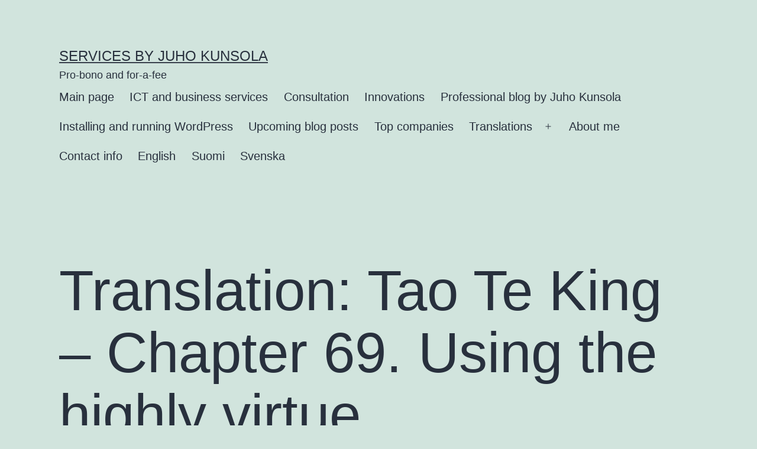

--- FILE ---
content_type: text/html; charset=UTF-8
request_url: https://byjuho.fi/en/2016/11/29/translation-tao-te-king-chapter-69-using-the-highly-virtue/
body_size: 16895
content:
<!doctype html>
<html lang="en-US" >
<head>
	<meta charset="UTF-8" />
	<meta name="viewport" content="width=device-width, initial-scale=1.0" />
	<meta name='robots' content='index, follow, max-image-preview:large, max-snippet:-1, max-video-preview:-1' />

	<!-- This site is optimized with the Yoast SEO plugin v26.8 - https://yoast.com/product/yoast-seo-wordpress/ -->
	<title>Translation: Tao Te King - Chapter 69. Using the highly virtue - Services by Juho Kunsola</title>
	<link rel="canonical" href="https://byjuho.fi/en/2016/11/29/translation-tao-te-king-chapter-69-using-the-highly-virtue/" />
	<meta property="og:locale" content="en_US" />
	<meta property="og:type" content="article" />
	<meta property="og:title" content="Translation: Tao Te King - Chapter 69. Using the highly virtue - Services by Juho Kunsola" />
	<meta property="og:description" content="Chapter 69. Using the highly virtue A great soldier has said &#8220;I don&#8217;t dare to be the master but would much rather be guest (i.e. I don&#8217;t want to give the call to battle but rather answer it.) I don&#8217;t want to advance an inch but would rather retreat a foot.&#8221; This is what I&hellip; Continue reading Translation: Tao Te King &#8211; Chapter 69. Using the highly virtue" />
	<meta property="og:url" content="https://byjuho.fi/en/2016/11/29/translation-tao-te-king-chapter-69-using-the-highly-virtue/" />
	<meta property="og:site_name" content="Services by Juho Kunsola" />
	<meta property="article:published_time" content="2016-11-29T11:20:37+00:00" />
	<meta property="article:modified_time" content="2016-11-29T11:22:51+00:00" />
	<meta property="og:image" content="https://upload.wikimedia.org/wikipedia/commons/a/a9/-05XX_Lanzenspitze_anagoria.JPG" />
	<meta name="author" content="Juho Kunsola" />
	<meta name="twitter:card" content="summary_large_image" />
	<meta name="twitter:creator" content="@juboxi" />
	<meta name="twitter:site" content="@juboxi" />
	<meta name="twitter:label1" content="Written by" />
	<meta name="twitter:data1" content="Juho Kunsola" />
	<meta name="twitter:label2" content="Est. reading time" />
	<meta name="twitter:data2" content="1 minute" />
	<script type="application/ld+json" class="yoast-schema-graph">{"@context":"https://schema.org","@graph":[{"@type":"Article","@id":"https://byjuho.fi/en/2016/11/29/translation-tao-te-king-chapter-69-using-the-highly-virtue/#article","isPartOf":{"@id":"https://byjuho.fi/en/2016/11/29/translation-tao-te-king-chapter-69-using-the-highly-virtue/"},"author":{"name":"Juho Kunsola","@id":"https://byjuho.fi/en/front-page/#/schema/person/bed91d4f21e484d90863de786e0bf617"},"headline":"Translation: Tao Te King &#8211; Chapter 69. Using the highly virtue","datePublished":"2016-11-29T11:20:37+00:00","dateModified":"2016-11-29T11:22:51+00:00","mainEntityOfPage":{"@id":"https://byjuho.fi/en/2016/11/29/translation-tao-te-king-chapter-69-using-the-highly-virtue/"},"wordCount":240,"commentCount":0,"image":{"@id":"https://byjuho.fi/en/2016/11/29/translation-tao-te-king-chapter-69-using-the-highly-virtue/#primaryimage"},"thumbnailUrl":"https://upload.wikimedia.org/wikipedia/commons/a/a9/-05XX_Lanzenspitze_anagoria.JPG","articleSection":["In English","other peoples' work","ownwork","philosophy","translation"],"inLanguage":"en-US","potentialAction":[{"@type":"CommentAction","name":"Comment","target":["https://byjuho.fi/en/2016/11/29/translation-tao-te-king-chapter-69-using-the-highly-virtue/#respond"]}]},{"@type":"WebPage","@id":"https://byjuho.fi/en/2016/11/29/translation-tao-te-king-chapter-69-using-the-highly-virtue/","url":"https://byjuho.fi/en/2016/11/29/translation-tao-te-king-chapter-69-using-the-highly-virtue/","name":"Translation: Tao Te King - Chapter 69. Using the highly virtue - Services by Juho Kunsola","isPartOf":{"@id":"https://byjuho.fi/en/front-page/#website"},"primaryImageOfPage":{"@id":"https://byjuho.fi/en/2016/11/29/translation-tao-te-king-chapter-69-using-the-highly-virtue/#primaryimage"},"image":{"@id":"https://byjuho.fi/en/2016/11/29/translation-tao-te-king-chapter-69-using-the-highly-virtue/#primaryimage"},"thumbnailUrl":"https://upload.wikimedia.org/wikipedia/commons/a/a9/-05XX_Lanzenspitze_anagoria.JPG","datePublished":"2016-11-29T11:20:37+00:00","dateModified":"2016-11-29T11:22:51+00:00","author":{"@id":"https://byjuho.fi/en/front-page/#/schema/person/bed91d4f21e484d90863de786e0bf617"},"breadcrumb":{"@id":"https://byjuho.fi/en/2016/11/29/translation-tao-te-king-chapter-69-using-the-highly-virtue/#breadcrumb"},"inLanguage":"en-US","potentialAction":[{"@type":"ReadAction","target":["https://byjuho.fi/en/2016/11/29/translation-tao-te-king-chapter-69-using-the-highly-virtue/"]}]},{"@type":"ImageObject","inLanguage":"en-US","@id":"https://byjuho.fi/en/2016/11/29/translation-tao-te-king-chapter-69-using-the-highly-virtue/#primaryimage","url":"https://upload.wikimedia.org/wikipedia/commons/a/a9/-05XX_Lanzenspitze_anagoria.JPG","contentUrl":"https://upload.wikimedia.org/wikipedia/commons/a/a9/-05XX_Lanzenspitze_anagoria.JPG"},{"@type":"BreadcrumbList","@id":"https://byjuho.fi/en/2016/11/29/translation-tao-te-king-chapter-69-using-the-highly-virtue/#breadcrumb","itemListElement":[{"@type":"ListItem","position":1,"name":"Home","item":"https://byjuho.fi/en/front-page/"},{"@type":"ListItem","position":2,"name":"Professional blog by Juho Kunsola","item":"https://byjuho.fi/en/professional-blog-by-juho-kunsola/"},{"@type":"ListItem","position":3,"name":"Translation: Tao Te King &#8211; Chapter 69. Using the highly virtue"}]},{"@type":"WebSite","@id":"https://byjuho.fi/en/front-page/#website","url":"https://byjuho.fi/en/front-page/","name":"ICT and business innovation, services and consultation ByJuho.fi","description":"Pro-bono and for-a-fee","potentialAction":[{"@type":"SearchAction","target":{"@type":"EntryPoint","urlTemplate":"https://byjuho.fi/en/front-page/?s={search_term_string}"},"query-input":{"@type":"PropertyValueSpecification","valueRequired":true,"valueName":"search_term_string"}}],"inLanguage":"en-US"},{"@type":"Person","@id":"https://byjuho.fi/en/front-page/#/schema/person/bed91d4f21e484d90863de786e0bf617","name":"Juho Kunsola","image":{"@type":"ImageObject","inLanguage":"en-US","@id":"https://byjuho.fi/en/front-page/#/schema/person/image/","url":"https://secure.gravatar.com/avatar/e01b75d2f44ad8879e41f7ced77b11b26c4b9b2519447c1a2e1dec1fa40190e8?s=96&d=mm&r=g","contentUrl":"https://secure.gravatar.com/avatar/e01b75d2f44ad8879e41f7ced77b11b26c4b9b2519447c1a2e1dec1fa40190e8?s=96&d=mm&r=g","caption":"Juho Kunsola"}}]}</script>
	<!-- / Yoast SEO plugin. -->


<link rel='dns-prefetch' href='//secure.gravatar.com' />
<link rel='dns-prefetch' href='//cdn.jsdelivr.net' />
<link rel='dns-prefetch' href='//stats.wp.com' />
<link rel='dns-prefetch' href='//v0.wordpress.com' />
<link rel='preconnect' href='//c0.wp.com' />
<link rel="alternate" type="application/rss+xml" title="Services by Juho Kunsola &raquo; Feed" href="https://byjuho.fi/en/feed/" />
<link rel="alternate" type="application/rss+xml" title="Services by Juho Kunsola &raquo; Comments Feed" href="https://byjuho.fi/en/comments/feed/" />
<link rel="alternate" type="application/rss+xml" title="Services by Juho Kunsola &raquo; Translation: Tao Te King &#8211; Chapter 69. Using the highly virtue Comments Feed" href="https://byjuho.fi/en/2016/11/29/translation-tao-te-king-chapter-69-using-the-highly-virtue/feed/" />
<link rel="alternate" title="oEmbed (JSON)" type="application/json+oembed" href="https://byjuho.fi/wp-json/oembed/1.0/embed?url=https%3A%2F%2Fbyjuho.fi%2Fen%2F2016%2F11%2F29%2Ftranslation-tao-te-king-chapter-69-using-the-highly-virtue%2F&#038;lang=en" />
<link rel="alternate" title="oEmbed (XML)" type="text/xml+oembed" href="https://byjuho.fi/wp-json/oembed/1.0/embed?url=https%3A%2F%2Fbyjuho.fi%2Fen%2F2016%2F11%2F29%2Ftranslation-tao-te-king-chapter-69-using-the-highly-virtue%2F&#038;format=xml&#038;lang=en" />
<style id='wp-img-auto-sizes-contain-inline-css'>
img:is([sizes=auto i],[sizes^="auto," i]){contain-intrinsic-size:3000px 1500px}
/*# sourceURL=wp-img-auto-sizes-contain-inline-css */
</style>
<link rel='stylesheet' id='jetpack_related-posts-css' href='https://c0.wp.com/p/jetpack/15.4/modules/related-posts/related-posts.css' media='all' />
<style id='wp-emoji-styles-inline-css'>

	img.wp-smiley, img.emoji {
		display: inline !important;
		border: none !important;
		box-shadow: none !important;
		height: 1em !important;
		width: 1em !important;
		margin: 0 0.07em !important;
		vertical-align: -0.1em !important;
		background: none !important;
		padding: 0 !important;
	}
/*# sourceURL=wp-emoji-styles-inline-css */
</style>
<style id='wp-block-library-inline-css'>
:root{--wp-block-synced-color:#7a00df;--wp-block-synced-color--rgb:122,0,223;--wp-bound-block-color:var(--wp-block-synced-color);--wp-editor-canvas-background:#ddd;--wp-admin-theme-color:#007cba;--wp-admin-theme-color--rgb:0,124,186;--wp-admin-theme-color-darker-10:#006ba1;--wp-admin-theme-color-darker-10--rgb:0,107,160.5;--wp-admin-theme-color-darker-20:#005a87;--wp-admin-theme-color-darker-20--rgb:0,90,135;--wp-admin-border-width-focus:2px}@media (min-resolution:192dpi){:root{--wp-admin-border-width-focus:1.5px}}.wp-element-button{cursor:pointer}:root .has-very-light-gray-background-color{background-color:#eee}:root .has-very-dark-gray-background-color{background-color:#313131}:root .has-very-light-gray-color{color:#eee}:root .has-very-dark-gray-color{color:#313131}:root .has-vivid-green-cyan-to-vivid-cyan-blue-gradient-background{background:linear-gradient(135deg,#00d084,#0693e3)}:root .has-purple-crush-gradient-background{background:linear-gradient(135deg,#34e2e4,#4721fb 50%,#ab1dfe)}:root .has-hazy-dawn-gradient-background{background:linear-gradient(135deg,#faaca8,#dad0ec)}:root .has-subdued-olive-gradient-background{background:linear-gradient(135deg,#fafae1,#67a671)}:root .has-atomic-cream-gradient-background{background:linear-gradient(135deg,#fdd79a,#004a59)}:root .has-nightshade-gradient-background{background:linear-gradient(135deg,#330968,#31cdcf)}:root .has-midnight-gradient-background{background:linear-gradient(135deg,#020381,#2874fc)}:root{--wp--preset--font-size--normal:16px;--wp--preset--font-size--huge:42px}.has-regular-font-size{font-size:1em}.has-larger-font-size{font-size:2.625em}.has-normal-font-size{font-size:var(--wp--preset--font-size--normal)}.has-huge-font-size{font-size:var(--wp--preset--font-size--huge)}.has-text-align-center{text-align:center}.has-text-align-left{text-align:left}.has-text-align-right{text-align:right}.has-fit-text{white-space:nowrap!important}#end-resizable-editor-section{display:none}.aligncenter{clear:both}.items-justified-left{justify-content:flex-start}.items-justified-center{justify-content:center}.items-justified-right{justify-content:flex-end}.items-justified-space-between{justify-content:space-between}.screen-reader-text{border:0;clip-path:inset(50%);height:1px;margin:-1px;overflow:hidden;padding:0;position:absolute;width:1px;word-wrap:normal!important}.screen-reader-text:focus{background-color:#ddd;clip-path:none;color:#444;display:block;font-size:1em;height:auto;left:5px;line-height:normal;padding:15px 23px 14px;text-decoration:none;top:5px;width:auto;z-index:100000}html :where(.has-border-color){border-style:solid}html :where([style*=border-top-color]){border-top-style:solid}html :where([style*=border-right-color]){border-right-style:solid}html :where([style*=border-bottom-color]){border-bottom-style:solid}html :where([style*=border-left-color]){border-left-style:solid}html :where([style*=border-width]){border-style:solid}html :where([style*=border-top-width]){border-top-style:solid}html :where([style*=border-right-width]){border-right-style:solid}html :where([style*=border-bottom-width]){border-bottom-style:solid}html :where([style*=border-left-width]){border-left-style:solid}html :where(img[class*=wp-image-]){height:auto;max-width:100%}:where(figure){margin:0 0 1em}html :where(.is-position-sticky){--wp-admin--admin-bar--position-offset:var(--wp-admin--admin-bar--height,0px)}@media screen and (max-width:600px){html :where(.is-position-sticky){--wp-admin--admin-bar--position-offset:0px}}

/*# sourceURL=wp-block-library-inline-css */
</style><style id='global-styles-inline-css'>
:root{--wp--preset--aspect-ratio--square: 1;--wp--preset--aspect-ratio--4-3: 4/3;--wp--preset--aspect-ratio--3-4: 3/4;--wp--preset--aspect-ratio--3-2: 3/2;--wp--preset--aspect-ratio--2-3: 2/3;--wp--preset--aspect-ratio--16-9: 16/9;--wp--preset--aspect-ratio--9-16: 9/16;--wp--preset--color--black: #000000;--wp--preset--color--cyan-bluish-gray: #abb8c3;--wp--preset--color--white: #FFFFFF;--wp--preset--color--pale-pink: #f78da7;--wp--preset--color--vivid-red: #cf2e2e;--wp--preset--color--luminous-vivid-orange: #ff6900;--wp--preset--color--luminous-vivid-amber: #fcb900;--wp--preset--color--light-green-cyan: #7bdcb5;--wp--preset--color--vivid-green-cyan: #00d084;--wp--preset--color--pale-cyan-blue: #8ed1fc;--wp--preset--color--vivid-cyan-blue: #0693e3;--wp--preset--color--vivid-purple: #9b51e0;--wp--preset--color--dark-gray: #28303D;--wp--preset--color--gray: #39414D;--wp--preset--color--green: #D1E4DD;--wp--preset--color--blue: #D1DFE4;--wp--preset--color--purple: #D1D1E4;--wp--preset--color--red: #E4D1D1;--wp--preset--color--orange: #E4DAD1;--wp--preset--color--yellow: #EEEADD;--wp--preset--gradient--vivid-cyan-blue-to-vivid-purple: linear-gradient(135deg,rgb(6,147,227) 0%,rgb(155,81,224) 100%);--wp--preset--gradient--light-green-cyan-to-vivid-green-cyan: linear-gradient(135deg,rgb(122,220,180) 0%,rgb(0,208,130) 100%);--wp--preset--gradient--luminous-vivid-amber-to-luminous-vivid-orange: linear-gradient(135deg,rgb(252,185,0) 0%,rgb(255,105,0) 100%);--wp--preset--gradient--luminous-vivid-orange-to-vivid-red: linear-gradient(135deg,rgb(255,105,0) 0%,rgb(207,46,46) 100%);--wp--preset--gradient--very-light-gray-to-cyan-bluish-gray: linear-gradient(135deg,rgb(238,238,238) 0%,rgb(169,184,195) 100%);--wp--preset--gradient--cool-to-warm-spectrum: linear-gradient(135deg,rgb(74,234,220) 0%,rgb(151,120,209) 20%,rgb(207,42,186) 40%,rgb(238,44,130) 60%,rgb(251,105,98) 80%,rgb(254,248,76) 100%);--wp--preset--gradient--blush-light-purple: linear-gradient(135deg,rgb(255,206,236) 0%,rgb(152,150,240) 100%);--wp--preset--gradient--blush-bordeaux: linear-gradient(135deg,rgb(254,205,165) 0%,rgb(254,45,45) 50%,rgb(107,0,62) 100%);--wp--preset--gradient--luminous-dusk: linear-gradient(135deg,rgb(255,203,112) 0%,rgb(199,81,192) 50%,rgb(65,88,208) 100%);--wp--preset--gradient--pale-ocean: linear-gradient(135deg,rgb(255,245,203) 0%,rgb(182,227,212) 50%,rgb(51,167,181) 100%);--wp--preset--gradient--electric-grass: linear-gradient(135deg,rgb(202,248,128) 0%,rgb(113,206,126) 100%);--wp--preset--gradient--midnight: linear-gradient(135deg,rgb(2,3,129) 0%,rgb(40,116,252) 100%);--wp--preset--gradient--purple-to-yellow: linear-gradient(160deg, #D1D1E4 0%, #EEEADD 100%);--wp--preset--gradient--yellow-to-purple: linear-gradient(160deg, #EEEADD 0%, #D1D1E4 100%);--wp--preset--gradient--green-to-yellow: linear-gradient(160deg, #D1E4DD 0%, #EEEADD 100%);--wp--preset--gradient--yellow-to-green: linear-gradient(160deg, #EEEADD 0%, #D1E4DD 100%);--wp--preset--gradient--red-to-yellow: linear-gradient(160deg, #E4D1D1 0%, #EEEADD 100%);--wp--preset--gradient--yellow-to-red: linear-gradient(160deg, #EEEADD 0%, #E4D1D1 100%);--wp--preset--gradient--purple-to-red: linear-gradient(160deg, #D1D1E4 0%, #E4D1D1 100%);--wp--preset--gradient--red-to-purple: linear-gradient(160deg, #E4D1D1 0%, #D1D1E4 100%);--wp--preset--font-size--small: 18px;--wp--preset--font-size--medium: 20px;--wp--preset--font-size--large: 24px;--wp--preset--font-size--x-large: 42px;--wp--preset--font-size--extra-small: 16px;--wp--preset--font-size--normal: 20px;--wp--preset--font-size--extra-large: 40px;--wp--preset--font-size--huge: 96px;--wp--preset--font-size--gigantic: 144px;--wp--preset--spacing--20: 0.44rem;--wp--preset--spacing--30: 0.67rem;--wp--preset--spacing--40: 1rem;--wp--preset--spacing--50: 1.5rem;--wp--preset--spacing--60: 2.25rem;--wp--preset--spacing--70: 3.38rem;--wp--preset--spacing--80: 5.06rem;--wp--preset--shadow--natural: 6px 6px 9px rgba(0, 0, 0, 0.2);--wp--preset--shadow--deep: 12px 12px 50px rgba(0, 0, 0, 0.4);--wp--preset--shadow--sharp: 6px 6px 0px rgba(0, 0, 0, 0.2);--wp--preset--shadow--outlined: 6px 6px 0px -3px rgb(255, 255, 255), 6px 6px rgb(0, 0, 0);--wp--preset--shadow--crisp: 6px 6px 0px rgb(0, 0, 0);}:where(.is-layout-flex){gap: 0.5em;}:where(.is-layout-grid){gap: 0.5em;}body .is-layout-flex{display: flex;}.is-layout-flex{flex-wrap: wrap;align-items: center;}.is-layout-flex > :is(*, div){margin: 0;}body .is-layout-grid{display: grid;}.is-layout-grid > :is(*, div){margin: 0;}:where(.wp-block-columns.is-layout-flex){gap: 2em;}:where(.wp-block-columns.is-layout-grid){gap: 2em;}:where(.wp-block-post-template.is-layout-flex){gap: 1.25em;}:where(.wp-block-post-template.is-layout-grid){gap: 1.25em;}.has-black-color{color: var(--wp--preset--color--black) !important;}.has-cyan-bluish-gray-color{color: var(--wp--preset--color--cyan-bluish-gray) !important;}.has-white-color{color: var(--wp--preset--color--white) !important;}.has-pale-pink-color{color: var(--wp--preset--color--pale-pink) !important;}.has-vivid-red-color{color: var(--wp--preset--color--vivid-red) !important;}.has-luminous-vivid-orange-color{color: var(--wp--preset--color--luminous-vivid-orange) !important;}.has-luminous-vivid-amber-color{color: var(--wp--preset--color--luminous-vivid-amber) !important;}.has-light-green-cyan-color{color: var(--wp--preset--color--light-green-cyan) !important;}.has-vivid-green-cyan-color{color: var(--wp--preset--color--vivid-green-cyan) !important;}.has-pale-cyan-blue-color{color: var(--wp--preset--color--pale-cyan-blue) !important;}.has-vivid-cyan-blue-color{color: var(--wp--preset--color--vivid-cyan-blue) !important;}.has-vivid-purple-color{color: var(--wp--preset--color--vivid-purple) !important;}.has-black-background-color{background-color: var(--wp--preset--color--black) !important;}.has-cyan-bluish-gray-background-color{background-color: var(--wp--preset--color--cyan-bluish-gray) !important;}.has-white-background-color{background-color: var(--wp--preset--color--white) !important;}.has-pale-pink-background-color{background-color: var(--wp--preset--color--pale-pink) !important;}.has-vivid-red-background-color{background-color: var(--wp--preset--color--vivid-red) !important;}.has-luminous-vivid-orange-background-color{background-color: var(--wp--preset--color--luminous-vivid-orange) !important;}.has-luminous-vivid-amber-background-color{background-color: var(--wp--preset--color--luminous-vivid-amber) !important;}.has-light-green-cyan-background-color{background-color: var(--wp--preset--color--light-green-cyan) !important;}.has-vivid-green-cyan-background-color{background-color: var(--wp--preset--color--vivid-green-cyan) !important;}.has-pale-cyan-blue-background-color{background-color: var(--wp--preset--color--pale-cyan-blue) !important;}.has-vivid-cyan-blue-background-color{background-color: var(--wp--preset--color--vivid-cyan-blue) !important;}.has-vivid-purple-background-color{background-color: var(--wp--preset--color--vivid-purple) !important;}.has-black-border-color{border-color: var(--wp--preset--color--black) !important;}.has-cyan-bluish-gray-border-color{border-color: var(--wp--preset--color--cyan-bluish-gray) !important;}.has-white-border-color{border-color: var(--wp--preset--color--white) !important;}.has-pale-pink-border-color{border-color: var(--wp--preset--color--pale-pink) !important;}.has-vivid-red-border-color{border-color: var(--wp--preset--color--vivid-red) !important;}.has-luminous-vivid-orange-border-color{border-color: var(--wp--preset--color--luminous-vivid-orange) !important;}.has-luminous-vivid-amber-border-color{border-color: var(--wp--preset--color--luminous-vivid-amber) !important;}.has-light-green-cyan-border-color{border-color: var(--wp--preset--color--light-green-cyan) !important;}.has-vivid-green-cyan-border-color{border-color: var(--wp--preset--color--vivid-green-cyan) !important;}.has-pale-cyan-blue-border-color{border-color: var(--wp--preset--color--pale-cyan-blue) !important;}.has-vivid-cyan-blue-border-color{border-color: var(--wp--preset--color--vivid-cyan-blue) !important;}.has-vivid-purple-border-color{border-color: var(--wp--preset--color--vivid-purple) !important;}.has-vivid-cyan-blue-to-vivid-purple-gradient-background{background: var(--wp--preset--gradient--vivid-cyan-blue-to-vivid-purple) !important;}.has-light-green-cyan-to-vivid-green-cyan-gradient-background{background: var(--wp--preset--gradient--light-green-cyan-to-vivid-green-cyan) !important;}.has-luminous-vivid-amber-to-luminous-vivid-orange-gradient-background{background: var(--wp--preset--gradient--luminous-vivid-amber-to-luminous-vivid-orange) !important;}.has-luminous-vivid-orange-to-vivid-red-gradient-background{background: var(--wp--preset--gradient--luminous-vivid-orange-to-vivid-red) !important;}.has-very-light-gray-to-cyan-bluish-gray-gradient-background{background: var(--wp--preset--gradient--very-light-gray-to-cyan-bluish-gray) !important;}.has-cool-to-warm-spectrum-gradient-background{background: var(--wp--preset--gradient--cool-to-warm-spectrum) !important;}.has-blush-light-purple-gradient-background{background: var(--wp--preset--gradient--blush-light-purple) !important;}.has-blush-bordeaux-gradient-background{background: var(--wp--preset--gradient--blush-bordeaux) !important;}.has-luminous-dusk-gradient-background{background: var(--wp--preset--gradient--luminous-dusk) !important;}.has-pale-ocean-gradient-background{background: var(--wp--preset--gradient--pale-ocean) !important;}.has-electric-grass-gradient-background{background: var(--wp--preset--gradient--electric-grass) !important;}.has-midnight-gradient-background{background: var(--wp--preset--gradient--midnight) !important;}.has-small-font-size{font-size: var(--wp--preset--font-size--small) !important;}.has-medium-font-size{font-size: var(--wp--preset--font-size--medium) !important;}.has-large-font-size{font-size: var(--wp--preset--font-size--large) !important;}.has-x-large-font-size{font-size: var(--wp--preset--font-size--x-large) !important;}
/*# sourceURL=global-styles-inline-css */
</style>

<style id='classic-theme-styles-inline-css'>
/*! This file is auto-generated */
.wp-block-button__link{color:#fff;background-color:#32373c;border-radius:9999px;box-shadow:none;text-decoration:none;padding:calc(.667em + 2px) calc(1.333em + 2px);font-size:1.125em}.wp-block-file__button{background:#32373c;color:#fff;text-decoration:none}
/*# sourceURL=/wp-includes/css/classic-themes.min.css */
</style>
<link rel='stylesheet' id='twenty-twenty-one-custom-color-overrides-css' href='https://byjuho.fi/wp-content/themes/twentytwentyone/assets/css/custom-color-overrides.css?ver=2.7' media='all' />
<link rel='stylesheet' id='twenty-twenty-one-style-css' href='https://byjuho.fi/wp-content/themes/twentytwentyone/style.css?ver=2.7' media='all' />
<link rel='stylesheet' id='twenty-twenty-one-print-style-css' href='https://byjuho.fi/wp-content/themes/twentytwentyone/assets/css/print.css?ver=2.7' media='print' />
<link rel='stylesheet' id='twentytwentyone-jetpack-css' href='https://c0.wp.com/p/jetpack/15.4/modules/theme-tools/compat/twentytwentyone.css' media='all' />
<link rel='stylesheet' id='tablepress-default-css' href='https://byjuho.fi/wp-content/plugins/tablepress/css/build/default.css?ver=3.2.6' media='all' />
<link rel='stylesheet' id='sharedaddy-css' href='https://c0.wp.com/p/jetpack/15.4/modules/sharedaddy/sharing.css' media='all' />
<link rel='stylesheet' id='social-logos-css' href='https://c0.wp.com/p/jetpack/15.4/_inc/social-logos/social-logos.min.css' media='all' />
<script id="jetpack_related-posts-js-extra">
var related_posts_js_options = {"post_heading":"h4"};
//# sourceURL=jetpack_related-posts-js-extra
</script>
<script src="https://c0.wp.com/p/jetpack/15.4/_inc/build/related-posts/related-posts.min.js" id="jetpack_related-posts-js"></script>
<script id="twenty-twenty-one-ie11-polyfills-js-after">
( Element.prototype.matches && Element.prototype.closest && window.NodeList && NodeList.prototype.forEach ) || document.write( '<script src="https://byjuho.fi/wp-content/themes/twentytwentyone/assets/js/polyfills.js?ver=2.7"></scr' + 'ipt>' );
//# sourceURL=twenty-twenty-one-ie11-polyfills-js-after
</script>
<script src="https://byjuho.fi/wp-content/themes/twentytwentyone/assets/js/primary-navigation.js?ver=2.7" id="twenty-twenty-one-primary-navigation-script-js" defer data-wp-strategy="defer"></script>
<link rel="https://api.w.org/" href="https://byjuho.fi/wp-json/" /><link rel="alternate" title="JSON" type="application/json" href="https://byjuho.fi/wp-json/wp/v2/posts/825" /><link rel="EditURI" type="application/rsd+xml" title="RSD" href="https://byjuho.fi/xmlrpc.php?rsd" />
<meta name="generator" content="WordPress 6.9" />
<link rel='shortlink' href='https://wp.me/p7DqEb-dj' />
	<style>img#wpstats{display:none}</style>
		<!-- Analytics by WP Statistics - https://wp-statistics.com -->
<link rel="pingback" href="https://byjuho.fi/xmlrpc.php"><style>.recentcomments a{display:inline !important;padding:0 !important;margin:0 !important;}</style><link rel="preconnect" href="//code.tidio.co"><link rel="icon" href="https://byjuho.fi/wp-content/uploads/2019/03/favicon-1.ico" sizes="32x32" />
<link rel="icon" href="https://byjuho.fi/wp-content/uploads/2019/03/favicon-1.ico" sizes="192x192" />
<link rel="apple-touch-icon" href="https://byjuho.fi/wp-content/uploads/2019/03/favicon-1.ico" />
<meta name="msapplication-TileImage" content="https://byjuho.fi/wp-content/uploads/2019/03/favicon-1.ico" />
</head>

<body class="wp-singular post-template-default single single-post postid-825 single-format-standard wp-embed-responsive wp-theme-twentytwentyone is-light-theme no-js singular has-main-navigation">
<div id="page" class="site">
	<a class="skip-link screen-reader-text" href="#content">
		Skip to content	</a>

	
<header id="masthead" class="site-header has-title-and-tagline has-menu">

	

<div class="site-branding">

	
						<p class="site-title"><a href="https://byjuho.fi/en/front-page/" rel="home">Services by Juho Kunsola</a></p>
			
			<p class="site-description">
			Pro-bono and for-a-fee		</p>
	</div><!-- .site-branding -->
	
	<nav id="site-navigation" class="primary-navigation" aria-label="Primary menu">
		<div class="menu-button-container">
			<button id="primary-mobile-menu" class="button" aria-controls="primary-menu-list" aria-expanded="false">
				<span class="dropdown-icon open">Menu					<svg class="svg-icon" width="24" height="24" aria-hidden="true" role="img" focusable="false" viewBox="0 0 24 24" fill="none" xmlns="http://www.w3.org/2000/svg"><path fill-rule="evenodd" clip-rule="evenodd" d="M4.5 6H19.5V7.5H4.5V6ZM4.5 12H19.5V13.5H4.5V12ZM19.5 18H4.5V19.5H19.5V18Z" fill="currentColor"/></svg>				</span>
				<span class="dropdown-icon close">Close					<svg class="svg-icon" width="24" height="24" aria-hidden="true" role="img" focusable="false" viewBox="0 0 24 24" fill="none" xmlns="http://www.w3.org/2000/svg"><path fill-rule="evenodd" clip-rule="evenodd" d="M12 10.9394L5.53033 4.46973L4.46967 5.53039L10.9393 12.0001L4.46967 18.4697L5.53033 19.5304L12 13.0607L18.4697 19.5304L19.5303 18.4697L13.0607 12.0001L19.5303 5.53039L18.4697 4.46973L12 10.9394Z" fill="currentColor"/></svg>				</span>
			</button><!-- #primary-mobile-menu -->
		</div><!-- .menu-button-container -->
		<div class="primary-menu-container"><ul id="primary-menu-list" class="menu-wrapper"><li id="menu-item-172" class="menu-item menu-item-type-post_type menu-item-object-page menu-item-home menu-item-172"><a href="https://byjuho.fi/en/front-page/">Main page</a></li>
<li id="menu-item-197" class="menu-item menu-item-type-post_type menu-item-object-page menu-item-197"><a href="https://byjuho.fi/en/ict-and-business-services/">ICT and business services</a></li>
<li id="menu-item-363" class="menu-item menu-item-type-post_type menu-item-object-page menu-item-363"><a href="https://byjuho.fi/en/consultation/">Consultation</a></li>
<li id="menu-item-198" class="menu-item menu-item-type-post_type menu-item-object-page menu-item-198"><a href="https://byjuho.fi/en/innovations/">Innovations</a></li>
<li id="menu-item-173" class="menu-item menu-item-type-post_type menu-item-object-page current_page_parent menu-item-173"><a href="https://byjuho.fi/en/professional-blog-by-juho-kunsola/">Professional blog by Juho Kunsola</a></li>
<li id="menu-item-174" class="menu-item menu-item-type-post_type menu-item-object-page menu-item-174"><a href="https://byjuho.fi/en/installing-and-running-wordpress/">Installing and running WordPress</a></li>
<li id="menu-item-277" class="menu-item menu-item-type-post_type menu-item-object-page menu-item-277"><a href="https://byjuho.fi/en/upcoming-blog-posts/">Upcoming blog posts</a></li>
<li id="menu-item-320" class="menu-item menu-item-type-post_type menu-item-object-page menu-item-320"><a href="https://byjuho.fi/en/top-companies/">Top companies</a></li>
<li id="menu-item-950" class="menu-item menu-item-type-post_type menu-item-object-page menu-item-has-children menu-item-950"><a href="https://byjuho.fi/en/translations/">Translations</a><button class="sub-menu-toggle" aria-expanded="false" onClick="twentytwentyoneExpandSubMenu(this)"><span class="icon-plus"><svg class="svg-icon" width="18" height="18" aria-hidden="true" role="img" focusable="false" viewBox="0 0 24 24" fill="none" xmlns="http://www.w3.org/2000/svg"><path fill-rule="evenodd" clip-rule="evenodd" d="M18 11.2h-5.2V6h-1.6v5.2H6v1.6h5.2V18h1.6v-5.2H18z" fill="currentColor"/></svg></span><span class="icon-minus"><svg class="svg-icon" width="18" height="18" aria-hidden="true" role="img" focusable="false" viewBox="0 0 24 24" fill="none" xmlns="http://www.w3.org/2000/svg"><path fill-rule="evenodd" clip-rule="evenodd" d="M6 11h12v2H6z" fill="currentColor"/></svg></span><span class="screen-reader-text">Open menu</span></button>
<ul class="sub-menu">
	<li id="menu-item-951" class="menu-item menu-item-type-post_type menu-item-object-page menu-item-951"><a href="https://byjuho.fi/en/translations/tao-te-ching-translated-from-finnish-to-english/">Tao Te Ching translated from Finnish to English</a></li>
	<li id="menu-item-1473" class="menu-item menu-item-type-post_type menu-item-object-page menu-item-1473"><a href="https://byjuho.fi/en/translations/bemyeyes-com-website-translation-from-english-to-finnish/">BeMyEyes.com website translation from English to Finnish</a></li>
	<li id="menu-item-1474" class="menu-item menu-item-type-post_type menu-item-object-page menu-item-1474"><a href="https://byjuho.fi/en/translations/sauvons-la-syrie-demonstration-et-concert-de-solidarite-lundi-2016-10-24/">Sauvons la Syrie – Démonstration et concert de solidarite – lundi 2016-10-24</a></li>
</ul>
</li>
<li id="menu-item-280" class="menu-item menu-item-type-post_type menu-item-object-page menu-item-280"><a href="https://byjuho.fi/en/about-me/">About me</a></li>
<li id="menu-item-209" class="menu-item menu-item-type-post_type menu-item-object-page menu-item-209"><a href="https://byjuho.fi/en/contact-info/">Contact info</a></li>
<li id="menu-item-222-en" class="lang-item lang-item-57 lang-item-en current-lang lang-item-first menu-item menu-item-type-custom menu-item-object-custom menu-item-222-en"><a href="https://byjuho.fi/en/2016/11/29/translation-tao-te-king-chapter-69-using-the-highly-virtue/" hreflang="en-US" lang="en-US">English</a></li>
<li id="menu-item-222-fi" class="lang-item lang-item-50 lang-item-fi no-translation menu-item menu-item-type-custom menu-item-object-custom menu-item-222-fi"><a href="https://byjuho.fi/fi/kotisivu/" hreflang="fi" lang="fi">Suomi</a></li>
<li id="menu-item-222-sv" class="lang-item lang-item-53 lang-item-sv no-translation menu-item menu-item-type-custom menu-item-object-custom menu-item-222-sv"><a href="https://byjuho.fi/sv/hemsida/" hreflang="sv-SE" lang="sv-SE">Svenska</a></li>
</ul></div>	</nav><!-- #site-navigation -->
	
</header><!-- #masthead -->

	<div id="content" class="site-content">
		<div id="primary" class="content-area">
			<main id="main" class="site-main">

<article id="post-825" class="post-825 post type-post status-publish format-standard hentry category-in-english category-other-peoples-work category-ownwork category-philosophy category-translation entry">

	<header class="entry-header alignwide">
		<h1 class="entry-title">Translation: Tao Te King &#8211; Chapter 69. Using the highly virtue</h1>			</header><!-- .entry-header -->

	<div class="entry-content">
		<p><strong>Chapter 69. Using the highly virtue</strong></p>
<figure style="width: 220px" class="wp-caption alignright"><a href="https://upload.wikimedia.org/wikipedia/commons/a/a9/-05XX_Lanzenspitze_anagoria.JPG"><img fetchpriority="high" decoding="async" class="" src="https://upload.wikimedia.org/wikipedia/commons/a/a9/-05XX_Lanzenspitze_anagoria.JPG" alt="Picture of an ornamented spearhead from 6BC" width="220" height="1198" /></a><figcaption class="wp-caption-text">Picture of an ornamented spearhead from 6BC, about the same time this book was written. <a href="https://creativecommons.org/licenses/by/3.0/">CC-BY 3.0</a> by <a href="https://commons.wikimedia.org/wiki/User:Anagoria">artist and uploader Anagoria</a></figcaption></figure>
<p>A great soldier has said &#8220;I don&#8217;t dare to be the master but would much rather be guest (i.e. I don&#8217;t want to give the call to battle but rather answer it.) I don&#8217;t want to advance an inch but would rather retreat a foot.&#8221;</p>
<p>This is what I call side-attack¹ and not advancing in the front of the ranks: it is  the same as carrying weapons without preparing  for fight, to grasp the sword without brandishing it and to advance on the enemy without attacking it.</p>
<p>There is nothing as unfortunate as going into war frivolously.</p>
<p>By doing this we risk of losing our most precious, i.e. our good temper.</p>
<p>Thus it happens that when opposing powers meet each other in battle, he who woes it will surely remain victor.</p>
<hr />
<ol>
<li>Translator&#8217;s note: Mr. Ervast uses word &#8220;sivuhyökkäys&#8221; which is almost similar as &#8220;sivustahyökkäys&#8221; which means &#8220;flank attack&#8221;. I need to look this up in the original text to figure out what &#8220;sivuhyökkäys&#8221; meant in the 1920&#8217;s</li>
</ol>
<p>Own translation from 1925 Finnish translation by Pekka Ervast (ISBN 951-8995-01-X) with kind permission of Ruusu-Ristin Kirjallisuusseura ry.</p>
<div class="sharedaddy sd-sharing-enabled"><div class="robots-nocontent sd-block sd-social sd-social-icon sd-sharing"><h3 class="sd-title">Share this:</h3><div class="sd-content"><ul><li class="share-linkedin"><a rel="nofollow noopener noreferrer"
				data-shared="sharing-linkedin-825"
				class="share-linkedin sd-button share-icon no-text"
				href="https://byjuho.fi/en/2016/11/29/translation-tao-te-king-chapter-69-using-the-highly-virtue/?share=linkedin"
				target="_blank"
				aria-labelledby="sharing-linkedin-825"
				>
				<span id="sharing-linkedin-825" hidden>Click to share on LinkedIn (Opens in new window)</span>
				<span>LinkedIn</span>
			</a></li><li class="share-reddit"><a rel="nofollow noopener noreferrer"
				data-shared="sharing-reddit-825"
				class="share-reddit sd-button share-icon no-text"
				href="https://byjuho.fi/en/2016/11/29/translation-tao-te-king-chapter-69-using-the-highly-virtue/?share=reddit"
				target="_blank"
				aria-labelledby="sharing-reddit-825"
				>
				<span id="sharing-reddit-825" hidden>Click to share on Reddit (Opens in new window)</span>
				<span>Reddit</span>
			</a></li><li class="share-tumblr"><a rel="nofollow noopener noreferrer"
				data-shared="sharing-tumblr-825"
				class="share-tumblr sd-button share-icon no-text"
				href="https://byjuho.fi/en/2016/11/29/translation-tao-te-king-chapter-69-using-the-highly-virtue/?share=tumblr"
				target="_blank"
				aria-labelledby="sharing-tumblr-825"
				>
				<span id="sharing-tumblr-825" hidden>Click to share on Tumblr (Opens in new window)</span>
				<span>Tumblr</span>
			</a></li><li class="share-pinterest"><a rel="nofollow noopener noreferrer"
				data-shared="sharing-pinterest-825"
				class="share-pinterest sd-button share-icon no-text"
				href="https://byjuho.fi/en/2016/11/29/translation-tao-te-king-chapter-69-using-the-highly-virtue/?share=pinterest"
				target="_blank"
				aria-labelledby="sharing-pinterest-825"
				>
				<span id="sharing-pinterest-825" hidden>Click to share on Pinterest (Opens in new window)</span>
				<span>Pinterest</span>
			</a></li><li class="share-pocket"><a rel="nofollow noopener noreferrer"
				data-shared="sharing-pocket-825"
				class="share-pocket sd-button share-icon no-text"
				href="https://byjuho.fi/en/2016/11/29/translation-tao-te-king-chapter-69-using-the-highly-virtue/?share=pocket"
				target="_blank"
				aria-labelledby="sharing-pocket-825"
				>
				<span id="sharing-pocket-825" hidden>Click to share on Pocket (Opens in new window)</span>
				<span>Pocket</span>
			</a></li><li class="share-print"><a rel="nofollow noopener noreferrer"
				data-shared="sharing-print-825"
				class="share-print sd-button share-icon no-text"
				href="https://byjuho.fi/en/2016/11/29/translation-tao-te-king-chapter-69-using-the-highly-virtue/#print?share=print"
				target="_blank"
				aria-labelledby="sharing-print-825"
				>
				<span id="sharing-print-825" hidden>Click to print (Opens in new window)</span>
				<span>Print</span>
			</a></li><li class="share-facebook"><a rel="nofollow noopener noreferrer"
				data-shared="sharing-facebook-825"
				class="share-facebook sd-button share-icon no-text"
				href="https://byjuho.fi/en/2016/11/29/translation-tao-te-king-chapter-69-using-the-highly-virtue/?share=facebook"
				target="_blank"
				aria-labelledby="sharing-facebook-825"
				>
				<span id="sharing-facebook-825" hidden>Click to share on Facebook (Opens in new window)</span>
				<span>Facebook</span>
			</a></li><li class="share-twitter"><a rel="nofollow noopener noreferrer"
				data-shared="sharing-twitter-825"
				class="share-twitter sd-button share-icon no-text"
				href="https://byjuho.fi/en/2016/11/29/translation-tao-te-king-chapter-69-using-the-highly-virtue/?share=twitter"
				target="_blank"
				aria-labelledby="sharing-twitter-825"
				>
				<span id="sharing-twitter-825" hidden>Click to share on X (Opens in new window)</span>
				<span>X</span>
			</a></li><li class="share-email"><a rel="nofollow noopener noreferrer"
				data-shared="sharing-email-825"
				class="share-email sd-button share-icon no-text"
				href="mailto:?subject=%5BShared%20Post%5D%20Translation%3A%20Tao%20Te%20King%20-%20Chapter%2069.%20Using%20the%20highly%20virtue&#038;body=https%3A%2F%2Fbyjuho.fi%2Fen%2F2016%2F11%2F29%2Ftranslation-tao-te-king-chapter-69-using-the-highly-virtue%2F&#038;share=email"
				target="_blank"
				aria-labelledby="sharing-email-825"
				data-email-share-error-title="Do you have email set up?" data-email-share-error-text="If you&#039;re having problems sharing via email, you might not have email set up for your browser. You may need to create a new email yourself." data-email-share-nonce="2a9602996e" data-email-share-track-url="https://byjuho.fi/en/2016/11/29/translation-tao-te-king-chapter-69-using-the-highly-virtue/?share=email">
				<span id="sharing-email-825" hidden>Click to email a link to a friend (Opens in new window)</span>
				<span>Email</span>
			</a></li><li class="share-end"></li></ul></div></div></div>
<div id='jp-relatedposts' class='jp-relatedposts' >
	<h3 class="jp-relatedposts-headline"><em>Related</em></h3>
</div>	</div><!-- .entry-content -->

	<footer class="entry-footer default-max-width">
		<div class="posted-by"><span class="posted-on">Published <time class="entry-date published updated" datetime="2016-11-29T11:20:37+00:00">2016-11-29</time></span><span class="byline">By <a href="https://byjuho.fi/en/author/juho-kunsola/" rel="author">Juho Kunsola</a></span></div><div class="post-taxonomies"><span class="cat-links">Categorized as <a href="https://byjuho.fi/en/category/in-english/" rel="category tag">In English</a>, <a href="https://byjuho.fi/en/category/other-peoples-work/" rel="category tag">other peoples' work</a>, <a href="https://byjuho.fi/en/category/ownwork/" rel="category tag">ownwork</a>, <a href="https://byjuho.fi/en/category/philosophy/" rel="category tag">philosophy</a>, <a href="https://byjuho.fi/en/category/translation/" rel="category tag">translation</a> </span></div>	</footer><!-- .entry-footer -->

				
</article><!-- #post-825 -->

<div id="comments" class="comments-area default-max-width show-avatars">

	
		<div id="respond" class="comment-respond">
		<h2 id="reply-title" class="comment-reply-title">Leave a comment <small><a rel="nofollow" id="cancel-comment-reply-link" href="/en/2016/11/29/translation-tao-te-king-chapter-69-using-the-highly-virtue/#respond" style="display:none;">Cancel reply</a></small></h2><form action="https://byjuho.fi/wp-comments-post.php" method="post" id="commentform" class="comment-form"><p class="comment-notes"><span id="email-notes">Your email address will not be published.</span> <span class="required-field-message">Required fields are marked <span class="required">*</span></span></p><p class="comment-form-comment"><label for="comment">Comment <span class="required">*</span></label> <textarea id="comment" name="comment" cols="45" rows="5" maxlength="65525" required></textarea></p><p class="comment-form-author"><label for="author">Name <span class="required">*</span></label> <input id="author" name="author" type="text" value="" size="30" maxlength="245" autocomplete="name" required /></p>
<p class="comment-form-email"><label for="email">Email <span class="required">*</span></label> <input id="email" name="email" type="email" value="" size="30" maxlength="100" aria-describedby="email-notes" autocomplete="email" required /></p>
<p class="comment-form-url"><label for="url">Website</label> <input id="url" name="url" type="url" value="" size="30" maxlength="200" autocomplete="url" /></p>
<p class="comment-subscription-form"><input type="checkbox" name="subscribe_comments" id="subscribe_comments" value="subscribe" style="width: auto; -moz-appearance: checkbox; -webkit-appearance: checkbox;" /> <label class="subscribe-label" id="subscribe-label" for="subscribe_comments">Notify me of follow-up comments by email.</label></p><p class="comment-subscription-form"><input type="checkbox" name="subscribe_blog" id="subscribe_blog" value="subscribe" style="width: auto; -moz-appearance: checkbox; -webkit-appearance: checkbox;" /> <label class="subscribe-label" id="subscribe-blog-label" for="subscribe_blog">Notify me of new posts by email.</label></p><p class="form-submit"><input name="submit" type="submit" id="submit" class="submit" value="Post Comment" /> <input type='hidden' name='comment_post_ID' value='825' id='comment_post_ID' />
<input type='hidden' name='comment_parent' id='comment_parent' value='0' />
</p><p style="display: none;"><input type="hidden" id="akismet_comment_nonce" name="akismet_comment_nonce" value="7bd0d09aa1" /></p><p style="display: none !important;" class="akismet-fields-container" data-prefix="ak_"><label>&#916;<textarea name="ak_hp_textarea" cols="45" rows="8" maxlength="100"></textarea></label><input type="hidden" id="ak_js_1" name="ak_js" value="93"/><script>document.getElementById( "ak_js_1" ).setAttribute( "value", ( new Date() ).getTime() );</script></p></form>	</div><!-- #respond -->
	<p class="akismet_comment_form_privacy_notice">This site uses Akismet to reduce spam. <a href="https://akismet.com/privacy/" target="_blank" rel="nofollow noopener">Learn how your comment data is processed.</a></p>
</div><!-- #comments -->

	<nav class="navigation post-navigation" aria-label="Posts">
		<h2 class="screen-reader-text">Post navigation</h2>
		<div class="nav-links"><div class="nav-previous"><a href="https://byjuho.fi/en/2016/11/29/translation-tao-te-king-chapter-68-imitating-the-heaven/" rel="prev"><p class="meta-nav"><svg class="svg-icon" width="24" height="24" aria-hidden="true" role="img" focusable="false" viewBox="0 0 24 24" fill="none" xmlns="http://www.w3.org/2000/svg"><path fill-rule="evenodd" clip-rule="evenodd" d="M20 13v-2H8l4-4-1-2-7 7 7 7 1-2-4-4z" fill="currentColor"/></svg>Previous post</p><p class="post-title">Translation: Tao Te King &#8211; Chapter 68. Imitating the heaven</p></a></div><div class="nav-next"><a href="https://byjuho.fi/en/2016/11/29/translation-tao-te-king-chapter-70-the-difficulty-of-becoming-known/" rel="next"><p class="meta-nav">Next post<svg class="svg-icon" width="24" height="24" aria-hidden="true" role="img" focusable="false" viewBox="0 0 24 24" fill="none" xmlns="http://www.w3.org/2000/svg"><path fill-rule="evenodd" clip-rule="evenodd" d="m4 13v-2h12l-4-4 1-2 7 7-7 7-1-2 4-4z" fill="currentColor"/></svg></p><p class="post-title">Translation: Tao Te King &#8211; Chapter 70. The difficulty of becoming known</p></a></div></div>
	</nav>			</main><!-- #main -->
		</div><!-- #primary -->
	</div><!-- #content -->

	
	<aside class="widget-area">
		<section id="search-2" class="widget widget_search"><form role="search"  method="get" class="search-form" action="https://byjuho.fi/en/">
	<label for="search-form-1">Search&hellip;</label>
	<input type="search" id="search-form-1" class="search-field" value="" name="s" />
	<input type="submit" class="search-submit" value="Search" />
</form>
</section>
		<section id="recent-posts-2" class="widget widget_recent_entries">
		<h2 class="widget-title">Recent Posts</h2><nav aria-label="Recent Posts">
		<ul>
											<li>
					<a href="https://byjuho.fi/en/2021/11/13/renewed-three-domain-names-to-the-2030s/">Renewed three domain names to the 2030&#8217;s</a>
									</li>
											<li>
					<a href="https://byjuho.fi/en/2020/07/30/in-memory-of-john-lewis-natural-therapeutics-on-pancreatic-cancer-updated/">In memory of John Lewis: Natural therapeutics on pancreatic cancer updated</a>
									</li>
											<li>
					<a href="https://byjuho.fi/en/2018/10/17/tested-my-vocabulary-size-in-finnish-and-in-english/">Tested my vocabulary size in Finnish and in English</a>
									</li>
											<li>
					<a href="https://byjuho.fi/en/2018/08/13/now-marketing-my-interpretation-and-translation-services-via-baabelia-fi-marketing-channel/">Now marketing my interpretation and translation services via Baabelia.fi marketing channel</a>
									</li>
											<li>
					<a href="https://byjuho.fi/en/2018/08/10/upgrading-debian-gnu-linux-from-jessie-to-stretch/">Upgrading Debian GNU/Linux from Jessie to Stretch</a>
									</li>
					</ul>

		</nav></section><section id="recent-comments-2" class="widget widget_recent_comments"><h2 class="widget-title">Recent Comments</h2><nav aria-label="Recent Comments"><ul id="recentcomments"><li class="recentcomments"><span class="comment-author-link"><a href="https://social.consumium.org/user/1" class="url" rel="ugc external nofollow">Apotheker Jubohi</a></span> on <a href="https://byjuho.fi/en/2020/07/30/in-memory-of-john-lewis-natural-therapeutics-on-pancreatic-cancer-updated/#comment-125478">In memory of John Lewis: Natural therapeutics on pancreatic cancer updated</a></li><li class="recentcomments"><span class="comment-author-link"><a href="https://social.consumium.org/user/1" class="url" rel="ugc external nofollow">Apotheker Jubohi</a></span> on <a href="https://byjuho.fi/en/2018/10/17/tested-my-vocabulary-size-in-finnish-and-in-english/#comment-9177">Tested my vocabulary size in Finnish and in English</a></li><li class="recentcomments"><span class="comment-author-link"><a href="https://social.consumium.org/user/1" class="url" rel="ugc external nofollow">Apotheker Jubohi</a></span> on <a href="https://byjuho.fi/en/translations/bemyeyes-com-website-translation-from-english-to-finnish/#comment-8324">BeMyEyes.com website translation from English to Finnish</a></li></ul></nav></section><section id="archives-2" class="widget widget_archive"><h2 class="widget-title">Archives</h2><nav aria-label="Archives">
			<ul>
					<li><a href='https://byjuho.fi/en/2021/11/'>November 2021</a></li>
	<li><a href='https://byjuho.fi/en/2020/07/'>July 2020</a></li>
	<li><a href='https://byjuho.fi/en/2018/10/'>October 2018</a></li>
	<li><a href='https://byjuho.fi/en/2018/08/'>August 2018</a></li>
	<li><a href='https://byjuho.fi/en/2018/07/'>July 2018</a></li>
	<li><a href='https://byjuho.fi/en/2018/01/'>January 2018</a></li>
	<li><a href='https://byjuho.fi/en/2017/10/'>October 2017</a></li>
	<li><a href='https://byjuho.fi/en/2017/02/'>February 2017</a></li>
	<li><a href='https://byjuho.fi/en/2016/12/'>December 2016</a></li>
	<li><a href='https://byjuho.fi/en/2016/11/'>November 2016</a></li>
	<li><a href='https://byjuho.fi/en/2016/10/'>October 2016</a></li>
	<li><a href='https://byjuho.fi/en/2016/09/'>September 2016</a></li>
	<li><a href='https://byjuho.fi/en/2016/07/'>July 2016</a></li>
	<li><a href='https://byjuho.fi/en/2016/06/'>June 2016</a></li>
	<li><a href='https://byjuho.fi/en/2016/05/'>May 2016</a></li>
	<li><a href='https://byjuho.fi/en/2016/02/'>February 2016</a></li>
	<li><a href='https://byjuho.fi/en/2015/12/'>December 2015</a></li>
	<li><a href='https://byjuho.fi/en/2015/11/'>November 2015</a></li>
	<li><a href='https://byjuho.fi/en/2015/08/'>August 2015</a></li>
	<li><a href='https://byjuho.fi/en/2015/07/'>July 2015</a></li>
			</ul>

			</nav></section><section id="categories-2" class="widget widget_categories"><h2 class="widget-title">Categories</h2><nav aria-label="Categories">
			<ul>
					<li class="cat-item cat-item-255"><a href="https://byjuho.fi/en/category/citizens-initiative/">Citizens&#039; Initiative</a>
</li>
	<li class="cat-item cat-item-212"><a href="https://byjuho.fi/en/category/technology/countermeasures/">countermeasures</a>
</li>
	<li class="cat-item cat-item-29"><a href="https://byjuho.fi/en/category/debian-gnulinux/">Debian GNU/Linux</a>
</li>
	<li class="cat-item cat-item-252"><a href="https://byjuho.fi/en/category/draft-law/">Draft law</a>
</li>
	<li class="cat-item cat-item-38"><a href="https://byjuho.fi/en/category/encryption/">encryption</a>
</li>
	<li class="cat-item cat-item-2"><a href="https://byjuho.fi/en/category/exported-to-byjuho-fi-freelancer-site/">Exported to ByJuho.fi freelancer site</a>
</li>
	<li class="cat-item cat-item-4"><a href="https://byjuho.fi/en/category/fixing-stuff/">fixing stuff</a>
</li>
	<li class="cat-item cat-item-40"><a href="https://byjuho.fi/en/category/free-services/">free services</a>
</li>
	<li class="cat-item cat-item-30"><a href="https://byjuho.fi/en/category/freesome/">freesome</a>
</li>
	<li class="cat-item cat-item-6"><a href="https://byjuho.fi/en/category/gnulinukka/">GNU/Linukka</a>
</li>
	<li class="cat-item cat-item-8"><a href="https://byjuho.fi/en/category/gnulinux/">GNU/Linux</a>
</li>
	<li class="cat-item cat-item-23"><a href="https://byjuho.fi/en/category/in-english/">In English</a>
</li>
	<li class="cat-item cat-item-232"><a href="https://byjuho.fi/en/category/installing-software/">installing software</a>
</li>
	<li class="cat-item cat-item-254"><a href="https://byjuho.fi/en/category/kansalaisaloite/">Kansalaisaloite</a>
</li>
	<li class="cat-item cat-item-265"><a href="https://byjuho.fi/en/category/migration/">Migration</a>
</li>
	<li class="cat-item cat-item-298"><a href="https://byjuho.fi/en/category/natural-therapeutics/">Natural therapeutics</a>
</li>
	<li class="cat-item cat-item-266"><a href="https://byjuho.fi/en/category/needsudo/">needsudo</a>
</li>
	<li class="cat-item cat-item-45"><a href="https://byjuho.fi/en/category/other-peoples-work/">other peoples&#039; work</a>
</li>
	<li class="cat-item cat-item-34"><a href="https://byjuho.fi/en/category/ownwork/">ownwork</a>
</li>
	<li class="cat-item cat-item-250"><a href="https://byjuho.fi/en/category/philosophy/">philosophy</a>
</li>
	<li class="cat-item cat-item-267"><a href="https://byjuho.fi/en/category/politics/">Politics</a>
</li>
	<li class="cat-item cat-item-14"><a href="https://byjuho.fi/en/category/sofixit/">sofixit</a>
</li>
	<li class="cat-item cat-item-251"><a href="https://byjuho.fi/en/category/suomeksi/">Suomeksi</a>
</li>
	<li class="cat-item cat-item-46"><a href="https://byjuho.fi/en/category/sysadmin/">sysadmin</a>
</li>
	<li class="cat-item cat-item-15"><a href="https://byjuho.fi/en/category/technology/">technology</a>
</li>
	<li class="cat-item cat-item-248"><a href="https://byjuho.fi/en/category/translation/">translation</a>
</li>
	<li class="cat-item cat-item-268"><a href="https://byjuho.fi/en/category/ubi/">UBI</a>
</li>
	<li class="cat-item cat-item-59"><a href="https://byjuho.fi/en/category/uncategorized-en/">Uncategorized</a>
</li>
	<li class="cat-item cat-item-17"><a href="https://byjuho.fi/en/category/windows/">WIndows</a>
</li>
			</ul>

			</nav></section><section id="meta-2" class="widget widget_meta"><h2 class="widget-title">Meta</h2><nav aria-label="Meta">
		<ul>
						<li><a rel="nofollow" href="https://byjuho.fi/wp-login.php">Log in</a></li>
			<li><a href="https://byjuho.fi/en/feed/">Entries feed</a></li>
			<li><a href="https://byjuho.fi/en/comments/feed/">Comments feed</a></li>

			<li><a href="https://wordpress.org/">WordPress.org</a></li>
		</ul>

		</nav></section><section id="nav_menu-2" class="widget widget_nav_menu"><h2 class="widget-title">Other sites by Juho Kunsola</h2><nav class="menu-othersitesbyjuho-menu-container" aria-label="Other sites by Juho Kunsola"><ul id="menu-othersitesbyjuho-menu" class="menu"><li id="menu-item-3104" class="menu-item menu-item-type-custom menu-item-object-custom menu-item-3104"><a href="https://byjuho.fi/">Official site of Juho Kunsola &#8211; ByJuho.fi</a></li>
<li id="menu-item-3105" class="menu-item menu-item-type-custom menu-item-object-custom menu-item-has-children menu-item-3105"><a href="https://consumerium.org/">Consumerium.org consumer empowerment effort since 2002 in a nutshell</a>
<ul class="sub-menu">
	<li id="menu-item-3107" class="menu-item menu-item-type-custom menu-item-object-custom menu-item-3107"><a href="https://develop.consumerium.org/wiki/Main_Page">Consumerium development wiki main page</a></li>
	<li id="menu-item-3106" class="menu-item menu-item-type-custom menu-item-object-custom menu-item-3106"><a href="https://kuluttajisto.consumerium.org/">Consumerium on Kuluttajisto suomeksi (Consumerium in Finnish)</a></li>
	<li id="menu-item-3110" class="menu-item menu-item-type-custom menu-item-object-custom menu-item-3110"><a href="https://develop.consumerium.org/wiki/User:Jukeboksi/Wiki.study/Main_Page">My wiki study at Consumerium</a></li>
</ul>
</li>
<li id="menu-item-3109" class="menu-item menu-item-type-custom menu-item-object-custom menu-item-has-children menu-item-3109"><a href="https://stop-synthetic-filth.org/wiki/Main_Page">Stop-synthetic-filth.org wiki &#8211; A call for resistance against synthetic human-like fakes</a>
<ul class="sub-menu">
	<li id="menu-item-3112" class="menu-item menu-item-type-custom menu-item-object-custom menu-item-3112"><a href="https://stop-synthetic-filth.org/wiki/Synthetic_human-like_fakes">#SSF! wiki on synthetic human-like fakes</a></li>
	<li id="menu-item-3113" class="menu-item menu-item-type-custom menu-item-object-custom menu-item-3113"><a href="https://stop-synthetic-filth.org/wiki/Current_and_possible_laws_and_their_application">#SSF! wiki on current and possible laws and their application</a></li>
	<li id="menu-item-3114" class="menu-item menu-item-type-custom menu-item-object-custom menu-item-3114"><a href="https://stop-synthetic-filth.org/wiki/Biblical_explanation_-_The_books_of_Daniel_and_Revelation">#SSF! wiki on the biblical connection &#8211; The books of Daniel and Revelation and recent history</a></li>
	<li id="menu-item-3115" class="menu-item menu-item-type-custom menu-item-object-custom menu-item-3115"><a href="https://stop-synthetic-filth.org/wiki/Adequate_Porn_Watcher_AI_(concept)">Adequate Porn Watcher AI (concept against synthetic filth)</a></li>
	<li id="menu-item-3116" class="menu-item menu-item-type-custom menu-item-object-custom menu-item-3116"><a href="https://stop-synthetic-filth.org/wiki/Mediatheque">The #SSF! wiki mediatheque (safe for work)</a></li>
	<li id="menu-item-3117" class="menu-item menu-item-type-custom menu-item-object-custom menu-item-3117"><a href="https://stop-synthetic-filth.org/wiki/How_to_protect_yourself_and_others_from_covert_modeling">#SSF! wiki on how to protect yourself and others from covert modeling</a></li>
	<li id="menu-item-3118" class="menu-item menu-item-type-custom menu-item-object-custom menu-item-3118"><a href="https://stop-synthetic-filth.org/wiki/Glossary">#SSF! wiki glossary</a></li>
	<li id="menu-item-3119" class="menu-item menu-item-type-custom menu-item-object-custom menu-item-3119"><a href="https://stop-synthetic-filth.org/wiki/Resources">#SSF! wiki resources</a></li>
	<li id="menu-item-3120" class="menu-item menu-item-type-custom menu-item-object-custom menu-item-3120"><a href="https://stop-synthetic-filth.org/wiki/Marketing_against_synthetic_filth">Marketing SSF! wiki against synthetic filth</a></li>
	<li id="menu-item-3121" class="menu-item menu-item-type-custom menu-item-object-custom menu-item-3121"><a href="https://stop-synthetic-filth.org/wiki/Quotes">#SSF! wiki quotes</a></li>
	<li id="menu-item-3122" class="menu-item menu-item-type-custom menu-item-object-custom menu-item-3122"><a href="https://stop-synthetic-filth.org/wiki/SSF:About">About the #SSF! wiki</a></li>
</ul>
</li>
<li id="menu-item-3108" class="menu-item menu-item-type-custom menu-item-object-custom menu-item-3108"><a href="https://palestinetunnel.org/">PalestineTunnel.org &#8211; There Is  a Way</a></li>
<li id="menu-item-3111" class="menu-item menu-item-type-custom menu-item-object-custom menu-item-3111"><a href="https://ban-covert-modeling.org/">Ban -Covert-Modeling.org!  &#8211; A call to legislators everywhere to consider criminalizing voice theft</a></li>
</ul></nav></section>	</aside><!-- .widget-area -->

	
	<footer id="colophon" class="site-footer">

					<nav aria-label="Secondary menu" class="footer-navigation">
				<ul class="footer-navigation-wrapper">
					<li class="menu-item menu-item-type-post_type menu-item-object-page menu-item-home menu-item-172"><a href="https://byjuho.fi/en/front-page/"><span>Main page</span></a></li>
<li class="menu-item menu-item-type-post_type menu-item-object-page menu-item-197"><a href="https://byjuho.fi/en/ict-and-business-services/"><span>ICT and business services</span></a></li>
<li class="menu-item menu-item-type-post_type menu-item-object-page menu-item-363"><a href="https://byjuho.fi/en/consultation/"><span>Consultation</span></a></li>
<li class="menu-item menu-item-type-post_type menu-item-object-page menu-item-198"><a href="https://byjuho.fi/en/innovations/"><span>Innovations</span></a></li>
<li class="menu-item menu-item-type-post_type menu-item-object-page current_page_parent menu-item-173"><a href="https://byjuho.fi/en/professional-blog-by-juho-kunsola/"><span>Professional blog by Juho Kunsola</span></a></li>
<li class="menu-item menu-item-type-post_type menu-item-object-page menu-item-174"><a href="https://byjuho.fi/en/installing-and-running-wordpress/"><span>Installing and running WordPress</span></a></li>
<li class="menu-item menu-item-type-post_type menu-item-object-page menu-item-277"><a href="https://byjuho.fi/en/upcoming-blog-posts/"><span>Upcoming blog posts</span></a></li>
<li class="menu-item menu-item-type-post_type menu-item-object-page menu-item-320"><a href="https://byjuho.fi/en/top-companies/"><span>Top companies</span></a></li>
<li class="menu-item menu-item-type-post_type menu-item-object-page menu-item-950"><a href="https://byjuho.fi/en/translations/"><span>Translations</span></a></li>
<li class="menu-item menu-item-type-post_type menu-item-object-page menu-item-280"><a href="https://byjuho.fi/en/about-me/"><span>About me</span></a></li>
<li class="menu-item menu-item-type-post_type menu-item-object-page menu-item-209"><a href="https://byjuho.fi/en/contact-info/"><span>Contact info</span></a></li>
<li class="lang-item lang-item-57 lang-item-en current-lang lang-item-first menu-item menu-item-type-custom menu-item-object-custom menu-item-222-en"><a href="https://byjuho.fi/en/2016/11/29/translation-tao-te-king-chapter-69-using-the-highly-virtue/" hreflang="en-US" lang="en-US"><span>English</span></a></li>
<li class="lang-item lang-item-50 lang-item-fi no-translation menu-item menu-item-type-custom menu-item-object-custom menu-item-222-fi"><a href="https://byjuho.fi/fi/kotisivu/" hreflang="fi" lang="fi"><span>Suomi</span></a></li>
<li class="lang-item lang-item-53 lang-item-sv no-translation menu-item menu-item-type-custom menu-item-object-custom menu-item-222-sv"><a href="https://byjuho.fi/sv/hemsida/" hreflang="sv-SE" lang="sv-SE"><span>Svenska</span></a></li>
				</ul><!-- .footer-navigation-wrapper -->
			</nav><!-- .footer-navigation -->
				<div class="site-info">
			<div class="site-name">
																						<a href="https://byjuho.fi/en/front-page/">Services by Juho Kunsola</a>
																		</div><!-- .site-name -->

			
			<div class="powered-by">
				Proudly powered by <a href="https://wordpress.org/">WordPress</a>.			</div><!-- .powered-by -->

		</div><!-- .site-info -->
	</footer><!-- #colophon -->

</div><!-- #page -->

<script type="speculationrules">
{"prefetch":[{"source":"document","where":{"and":[{"href_matches":"/*"},{"not":{"href_matches":["/wp-*.php","/wp-admin/*","/wp-content/uploads/*","/wp-content/*","/wp-content/plugins/*","/wp-content/themes/twentytwentyone/*","/*\\?(.+)"]}},{"not":{"selector_matches":"a[rel~=\"nofollow\"]"}},{"not":{"selector_matches":".no-prefetch, .no-prefetch a"}}]},"eagerness":"conservative"}]}
</script>
<script src="//code.tidio.co/rlt5no86cgf2lrlwdg7jg6e7ukvcbqqz.js" async></script><script>
document.body.classList.remove('no-js');
//# sourceURL=twenty_twenty_one_supports_js
</script>
<script>
		if ( -1 !== navigator.userAgent.indexOf('MSIE') || -1 !== navigator.appVersion.indexOf('Trident/') ) {
			document.body.classList.add('is-IE');
		}
	//# sourceURL=twentytwentyone_add_ie_class
</script>
<!-- Matomo -->
<script>
  var _paq = window._paq = window._paq || [];
  /* tracker methods like "setCustomDimension" should be called before "trackPageView" */
  _paq.push(['trackPageView']);
  _paq.push(['enableLinkTracking']);
  (function() {
    var u="https://matomo.kunsolan.fi/matomo/";
    _paq.push(['setTrackerUrl', u+'matomo.php']);
    _paq.push(['setSiteId', '1']);
    var d=document, g=d.createElement('script'), s=d.getElementsByTagName('script')[0];
    g.async=true; g.src=u+'matomo.js'; s.parentNode.insertBefore(g,s);
  })();
</script>
<!-- End Matomo Code -->

	<script type="text/javascript">
		window.WPCOM_sharing_counts = {"https://byjuho.fi/en/2016/11/29/translation-tao-te-king-chapter-69-using-the-highly-virtue/":825};
	</script>
						<script src="https://c0.wp.com/c/6.9/wp-includes/js/comment-reply.min.js" id="comment-reply-js" async data-wp-strategy="async" fetchpriority="low"></script>
<script src="https://byjuho.fi/wp-content/themes/twentytwentyone/assets/js/responsive-embeds.js?ver=2.7" id="twenty-twenty-one-responsive-embeds-script-js"></script>
<script id="wp_slimstat-js-extra">
var SlimStatParams = {"transport":"ajax","ajaxurl_rest":"https://byjuho.fi/wp-json/slimstat/v1/hit","ajaxurl_ajax":"https://byjuho.fi/wp-admin/admin-ajax.php","ajaxurl_adblock":"https://byjuho.fi/request/b1246e9d1515f08869c7a7adb5f875bc/","ajaxurl":"https://byjuho.fi/wp-admin/admin-ajax.php","baseurl":"/","dnt":"noslimstat,ab-item","ci":"YTo0OntzOjEyOiJjb250ZW50X3R5cGUiO3M6NDoicG9zdCI7czo4OiJjYXRlZ29yeSI7czoxOToiMjMsNDUsMzQsMjUwLDI0OCw1NyI7czoxMDoiY29udGVudF9pZCI7aTo4MjU7czo2OiJhdXRob3IiO3M6MTI6Ikp1aG8gS3Vuc29sYSI7fQ--.ad886f5ceb18491de6108aeaf806e933","wp_rest_nonce":"310190fac2"};
//# sourceURL=wp_slimstat-js-extra
</script>
<script defer src="https://cdn.jsdelivr.net/wp/wp-slimstat/tags/5.3.2/wp-slimstat.min.js" id="wp_slimstat-js"></script>
<script id="jetpack-stats-js-before">
_stq = window._stq || [];
_stq.push([ "view", {"v":"ext","blog":"112831579","post":"825","tz":"0","srv":"byjuho.fi","j":"1:15.4"} ]);
_stq.push([ "clickTrackerInit", "112831579", "825" ]);
//# sourceURL=jetpack-stats-js-before
</script>
<script src="https://stats.wp.com/e-202606.js" id="jetpack-stats-js" defer data-wp-strategy="defer"></script>
<script defer src="https://byjuho.fi/wp-content/plugins/akismet/_inc/akismet-frontend.js?ver=1763408909" id="akismet-frontend-js"></script>
<script id="sharing-js-js-extra">
var sharing_js_options = {"lang":"en","counts":"1","is_stats_active":"1"};
//# sourceURL=sharing-js-js-extra
</script>
<script src="https://c0.wp.com/p/jetpack/15.4/_inc/build/sharedaddy/sharing.min.js" id="sharing-js-js"></script>
<script id="sharing-js-js-after">
var windowOpen;
			( function () {
				function matches( el, sel ) {
					return !! (
						el.matches && el.matches( sel ) ||
						el.msMatchesSelector && el.msMatchesSelector( sel )
					);
				}

				document.body.addEventListener( 'click', function ( event ) {
					if ( ! event.target ) {
						return;
					}

					var el;
					if ( matches( event.target, 'a.share-linkedin' ) ) {
						el = event.target;
					} else if ( event.target.parentNode && matches( event.target.parentNode, 'a.share-linkedin' ) ) {
						el = event.target.parentNode;
					}

					if ( el ) {
						event.preventDefault();

						// If there's another sharing window open, close it.
						if ( typeof windowOpen !== 'undefined' ) {
							windowOpen.close();
						}
						windowOpen = window.open( el.getAttribute( 'href' ), 'wpcomlinkedin', 'menubar=1,resizable=1,width=580,height=450' );
						return false;
					}
				} );
			} )();
var windowOpen;
			( function () {
				function matches( el, sel ) {
					return !! (
						el.matches && el.matches( sel ) ||
						el.msMatchesSelector && el.msMatchesSelector( sel )
					);
				}

				document.body.addEventListener( 'click', function ( event ) {
					if ( ! event.target ) {
						return;
					}

					var el;
					if ( matches( event.target, 'a.share-tumblr' ) ) {
						el = event.target;
					} else if ( event.target.parentNode && matches( event.target.parentNode, 'a.share-tumblr' ) ) {
						el = event.target.parentNode;
					}

					if ( el ) {
						event.preventDefault();

						// If there's another sharing window open, close it.
						if ( typeof windowOpen !== 'undefined' ) {
							windowOpen.close();
						}
						windowOpen = window.open( el.getAttribute( 'href' ), 'wpcomtumblr', 'menubar=1,resizable=1,width=450,height=450' );
						return false;
					}
				} );
			} )();
var windowOpen;
			( function () {
				function matches( el, sel ) {
					return !! (
						el.matches && el.matches( sel ) ||
						el.msMatchesSelector && el.msMatchesSelector( sel )
					);
				}

				document.body.addEventListener( 'click', function ( event ) {
					if ( ! event.target ) {
						return;
					}

					var el;
					if ( matches( event.target, 'a.share-pocket' ) ) {
						el = event.target;
					} else if ( event.target.parentNode && matches( event.target.parentNode, 'a.share-pocket' ) ) {
						el = event.target.parentNode;
					}

					if ( el ) {
						event.preventDefault();

						// If there's another sharing window open, close it.
						if ( typeof windowOpen !== 'undefined' ) {
							windowOpen.close();
						}
						windowOpen = window.open( el.getAttribute( 'href' ), 'wpcompocket', 'menubar=1,resizable=1,width=450,height=450' );
						return false;
					}
				} );
			} )();
var windowOpen;
			( function () {
				function matches( el, sel ) {
					return !! (
						el.matches && el.matches( sel ) ||
						el.msMatchesSelector && el.msMatchesSelector( sel )
					);
				}

				document.body.addEventListener( 'click', function ( event ) {
					if ( ! event.target ) {
						return;
					}

					var el;
					if ( matches( event.target, 'a.share-facebook' ) ) {
						el = event.target;
					} else if ( event.target.parentNode && matches( event.target.parentNode, 'a.share-facebook' ) ) {
						el = event.target.parentNode;
					}

					if ( el ) {
						event.preventDefault();

						// If there's another sharing window open, close it.
						if ( typeof windowOpen !== 'undefined' ) {
							windowOpen.close();
						}
						windowOpen = window.open( el.getAttribute( 'href' ), 'wpcomfacebook', 'menubar=1,resizable=1,width=600,height=400' );
						return false;
					}
				} );
			} )();
var windowOpen;
			( function () {
				function matches( el, sel ) {
					return !! (
						el.matches && el.matches( sel ) ||
						el.msMatchesSelector && el.msMatchesSelector( sel )
					);
				}

				document.body.addEventListener( 'click', function ( event ) {
					if ( ! event.target ) {
						return;
					}

					var el;
					if ( matches( event.target, 'a.share-twitter' ) ) {
						el = event.target;
					} else if ( event.target.parentNode && matches( event.target.parentNode, 'a.share-twitter' ) ) {
						el = event.target.parentNode;
					}

					if ( el ) {
						event.preventDefault();

						// If there's another sharing window open, close it.
						if ( typeof windowOpen !== 'undefined' ) {
							windowOpen.close();
						}
						windowOpen = window.open( el.getAttribute( 'href' ), 'wpcomtwitter', 'menubar=1,resizable=1,width=600,height=350' );
						return false;
					}
				} );
			} )();
//# sourceURL=sharing-js-js-after
</script>
<script id="wp-emoji-settings" type="application/json">
{"baseUrl":"https://s.w.org/images/core/emoji/17.0.2/72x72/","ext":".png","svgUrl":"https://s.w.org/images/core/emoji/17.0.2/svg/","svgExt":".svg","source":{"concatemoji":"https://byjuho.fi/wp-includes/js/wp-emoji-release.min.js?ver=6.9"}}
</script>
<script type="module">
/*! This file is auto-generated */
const a=JSON.parse(document.getElementById("wp-emoji-settings").textContent),o=(window._wpemojiSettings=a,"wpEmojiSettingsSupports"),s=["flag","emoji"];function i(e){try{var t={supportTests:e,timestamp:(new Date).valueOf()};sessionStorage.setItem(o,JSON.stringify(t))}catch(e){}}function c(e,t,n){e.clearRect(0,0,e.canvas.width,e.canvas.height),e.fillText(t,0,0);t=new Uint32Array(e.getImageData(0,0,e.canvas.width,e.canvas.height).data);e.clearRect(0,0,e.canvas.width,e.canvas.height),e.fillText(n,0,0);const a=new Uint32Array(e.getImageData(0,0,e.canvas.width,e.canvas.height).data);return t.every((e,t)=>e===a[t])}function p(e,t){e.clearRect(0,0,e.canvas.width,e.canvas.height),e.fillText(t,0,0);var n=e.getImageData(16,16,1,1);for(let e=0;e<n.data.length;e++)if(0!==n.data[e])return!1;return!0}function u(e,t,n,a){switch(t){case"flag":return n(e,"\ud83c\udff3\ufe0f\u200d\u26a7\ufe0f","\ud83c\udff3\ufe0f\u200b\u26a7\ufe0f")?!1:!n(e,"\ud83c\udde8\ud83c\uddf6","\ud83c\udde8\u200b\ud83c\uddf6")&&!n(e,"\ud83c\udff4\udb40\udc67\udb40\udc62\udb40\udc65\udb40\udc6e\udb40\udc67\udb40\udc7f","\ud83c\udff4\u200b\udb40\udc67\u200b\udb40\udc62\u200b\udb40\udc65\u200b\udb40\udc6e\u200b\udb40\udc67\u200b\udb40\udc7f");case"emoji":return!a(e,"\ud83e\u1fac8")}return!1}function f(e,t,n,a){let r;const o=(r="undefined"!=typeof WorkerGlobalScope&&self instanceof WorkerGlobalScope?new OffscreenCanvas(300,150):document.createElement("canvas")).getContext("2d",{willReadFrequently:!0}),s=(o.textBaseline="top",o.font="600 32px Arial",{});return e.forEach(e=>{s[e]=t(o,e,n,a)}),s}function r(e){var t=document.createElement("script");t.src=e,t.defer=!0,document.head.appendChild(t)}a.supports={everything:!0,everythingExceptFlag:!0},new Promise(t=>{let n=function(){try{var e=JSON.parse(sessionStorage.getItem(o));if("object"==typeof e&&"number"==typeof e.timestamp&&(new Date).valueOf()<e.timestamp+604800&&"object"==typeof e.supportTests)return e.supportTests}catch(e){}return null}();if(!n){if("undefined"!=typeof Worker&&"undefined"!=typeof OffscreenCanvas&&"undefined"!=typeof URL&&URL.createObjectURL&&"undefined"!=typeof Blob)try{var e="postMessage("+f.toString()+"("+[JSON.stringify(s),u.toString(),c.toString(),p.toString()].join(",")+"));",a=new Blob([e],{type:"text/javascript"});const r=new Worker(URL.createObjectURL(a),{name:"wpTestEmojiSupports"});return void(r.onmessage=e=>{i(n=e.data),r.terminate(),t(n)})}catch(e){}i(n=f(s,u,c,p))}t(n)}).then(e=>{for(const n in e)a.supports[n]=e[n],a.supports.everything=a.supports.everything&&a.supports[n],"flag"!==n&&(a.supports.everythingExceptFlag=a.supports.everythingExceptFlag&&a.supports[n]);var t;a.supports.everythingExceptFlag=a.supports.everythingExceptFlag&&!a.supports.flag,a.supports.everything||((t=a.source||{}).concatemoji?r(t.concatemoji):t.wpemoji&&t.twemoji&&(r(t.twemoji),r(t.wpemoji)))});
//# sourceURL=https://byjuho.fi/wp-includes/js/wp-emoji-loader.min.js
</script>
<script type='text/javascript'>
document.tidioChatCode = "rlt5no86cgf2lrlwdg7jg6e7ukvcbqqz";
(function() {
  function asyncLoad() {
    var tidioScript = document.createElement("script");
    tidioScript.type = "text/javascript";
    tidioScript.async = true;
    tidioScript.src = "//code.tidio.co/rlt5no86cgf2lrlwdg7jg6e7ukvcbqqz.js";
    document.body.appendChild(tidioScript);
  }
  if (window.attachEvent) {
    window.attachEvent("onload", asyncLoad);
  } else {
    window.addEventListener("load", asyncLoad, false);
  }
})();
</script>
</body>
</html>


--- FILE ---
content_type: text/html; charset=UTF-8
request_url: https://byjuho.fi/wp-admin/admin-ajax.php
body_size: 192
content:
7245.0df8bca60e77ee00a17e581799809025